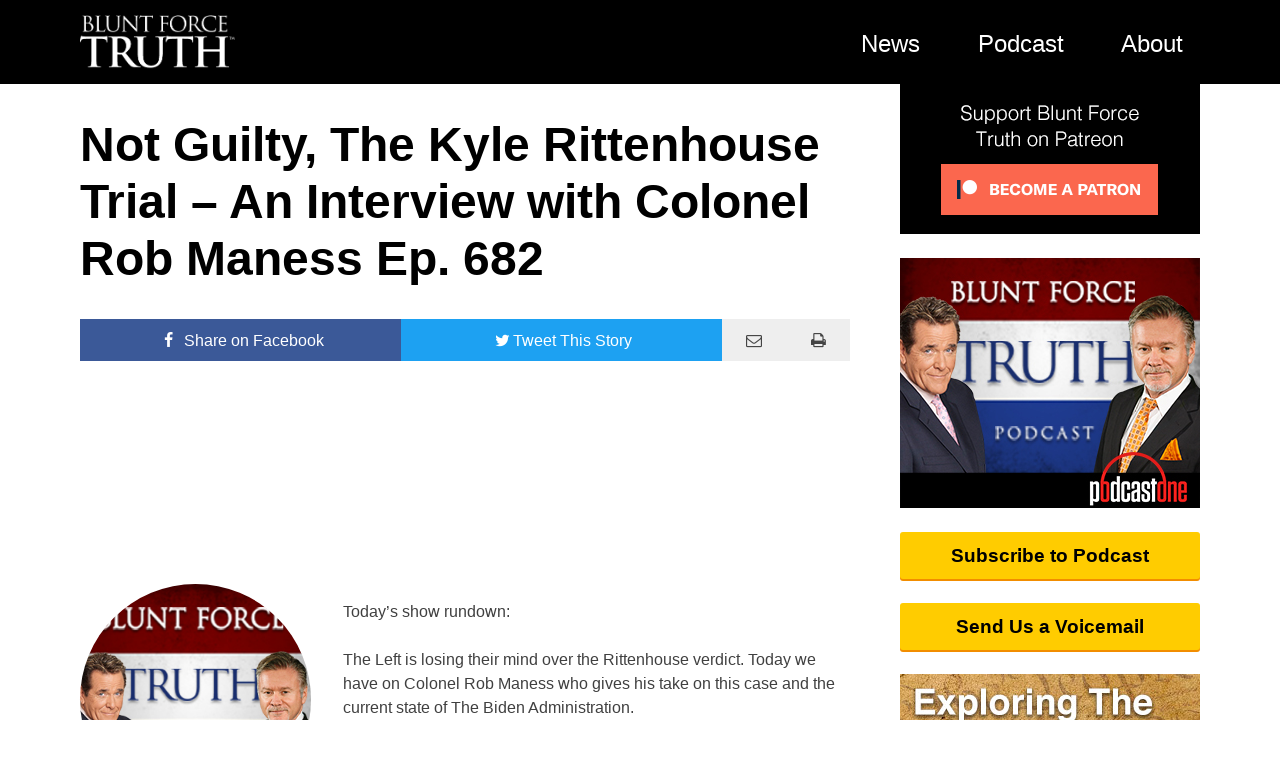

--- FILE ---
content_type: text/html; charset=UTF-8
request_url: https://bluntforcetruth.com/not-guilty-the-kyle-rittenhouse-trial-an-interview-with-colonel-rob-maness-ep-682/
body_size: 15409
content:
<!doctype html>
<html lang="en-US">
<head>
	<meta charset="UTF-8">
	<meta name="viewport" content="width=device-width, initial-scale=1">
	<link rel="profile" href="http://gmpg.org/xfn/11">
	<link href="https://web-player.art19.com/assets/current.css" media="screen" rel="stylesheet" type="text/css">

	<title>Not Guilty, The Kyle Rittenhouse Trial - An Interview with Colonel Rob Maness Ep. 682 - Blunt Force Truth</title>

<!-- This site is optimized with the Yoast SEO plugin v11.6 - https://yoast.com/wordpress/plugins/seo/ -->
<link rel="canonical" href="https://bluntforcetruth.com/not-guilty-the-kyle-rittenhouse-trial-an-interview-with-colonel-rob-maness-ep-682/" />
<meta property="og:locale" content="en_US" />
<meta property="og:type" content="article" />
<meta property="og:title" content="Not Guilty, The Kyle Rittenhouse Trial - An Interview with Colonel Rob Maness Ep. 682 - Blunt Force Truth" />
<meta property="og:description" content="Today’s show rundown: The Left is losing their mind over the Rittenhouse verdict. Today we have on Colonel Rob Maness who gives his take on this case and the current state of The Biden Administration. The Colonel and Chuck both signed up for the military before the were 18. Does everyone know that Chuck was &hellip;" />
<meta property="og:url" content="https://bluntforcetruth.com/not-guilty-the-kyle-rittenhouse-trial-an-interview-with-colonel-rob-maness-ep-682/" />
<meta property="og:site_name" content="Blunt Force Truth" />
<meta property="article:publisher" content="https://www.facebook.com/BluntForceTruthPodcast/" />
<meta property="article:section" content="Episode" />
<meta property="article:published_time" content="2021-11-29T11:00:09+00:00" />
<meta property="article:modified_time" content="2021-11-27T18:59:40+00:00" />
<meta property="og:updated_time" content="2021-11-27T18:59:40+00:00" />
<meta property="og:image" content="https://bluntforcetruth.com/wp-content/uploads/2021/03/pod_cast_one_300x300_blac-1.jpg" />
<meta property="og:image:secure_url" content="https://bluntforcetruth.com/wp-content/uploads/2021/03/pod_cast_one_300x300_blac-1.jpg" />
<meta property="og:image:width" content="300" />
<meta property="og:image:height" content="300" />
<meta name="twitter:card" content="summary_large_image" />
<meta name="twitter:description" content="Today’s show rundown: The Left is losing their mind over the Rittenhouse verdict. Today we have on Colonel Rob Maness who gives his take on this case and the current state of The Biden Administration. The Colonel and Chuck both signed up for the military before the were 18. Does everyone know that Chuck was [&hellip;]" />
<meta name="twitter:title" content="Not Guilty, The Kyle Rittenhouse Trial - An Interview with Colonel Rob Maness Ep. 682 - Blunt Force Truth" />
<meta name="twitter:site" content="@BFT_Podcast" />
<meta name="twitter:image" content="https://bluntforcetruth.com/wp-content/uploads/2021/03/pod_cast_one_300x300_blac-1.jpg" />
<meta name="twitter:creator" content="@BFT_Podcast" />
<script type='application/ld+json' class='yoast-schema-graph yoast-schema-graph--main'>{"@context":"https://schema.org","@graph":[{"@type":"WebSite","@id":"https://bluntforcetruth.com/#website","url":"https://bluntforcetruth.com/","name":"Blunt Force Truth","potentialAction":{"@type":"SearchAction","target":"https://bluntforcetruth.com/?s={search_term_string}","query-input":"required name=search_term_string"}},{"@type":"ImageObject","@id":"https://bluntforcetruth.com/not-guilty-the-kyle-rittenhouse-trial-an-interview-with-colonel-rob-maness-ep-682/#primaryimage","url":"https://bluntforcetruth.com/wp-content/uploads/2021/03/pod_cast_one_300x300_blac-1.jpg","width":300,"height":300},{"@type":"WebPage","@id":"https://bluntforcetruth.com/not-guilty-the-kyle-rittenhouse-trial-an-interview-with-colonel-rob-maness-ep-682/#webpage","url":"https://bluntforcetruth.com/not-guilty-the-kyle-rittenhouse-trial-an-interview-with-colonel-rob-maness-ep-682/","inLanguage":"en-US","name":"Not Guilty, The Kyle Rittenhouse Trial - An Interview with Colonel Rob Maness Ep. 682 - Blunt Force Truth","isPartOf":{"@id":"https://bluntforcetruth.com/#website"},"primaryImageOfPage":{"@id":"https://bluntforcetruth.com/not-guilty-the-kyle-rittenhouse-trial-an-interview-with-colonel-rob-maness-ep-682/#primaryimage"},"datePublished":"2021-11-29T11:00:09+00:00","dateModified":"2021-11-27T18:59:40+00:00","author":{"@id":"https://bluntforcetruth.com/#/schema/person/c9c3e93ca969f42b601654282dc6875e"}},{"@type":["Person"],"@id":"https://bluntforcetruth.com/#/schema/person/c9c3e93ca969f42b601654282dc6875e","name":"Matt Umbarger","image":{"@type":"ImageObject","@id":"https://bluntforcetruth.com/#authorlogo","url":"https://secure.gravatar.com/avatar/dd98b4f6033b782990d2ef7e4a8c36b1?s=96&d=identicon&r=g","caption":"Matt Umbarger"},"sameAs":[]}]}</script>
<!-- / Yoast SEO plugin. -->

<link rel='dns-prefetch' href='//s0.wp.com' />
<link rel='dns-prefetch' href='//secure.gravatar.com' />
<link rel='dns-prefetch' href='//s.w.org' />
<link rel="alternate" type="application/rss+xml" title="Blunt Force Truth &raquo; Feed" href="https://bluntforcetruth.com/feed/" />
<link rel="alternate" type="application/rss+xml" title="Blunt Force Truth &raquo; Comments Feed" href="https://bluntforcetruth.com/comments/feed/" />
<link rel="alternate" type="application/rss+xml" title="Blunt Force Truth &raquo; Not Guilty, The Kyle Rittenhouse Trial &#8211; An Interview with Colonel Rob Maness Ep. 682 Comments Feed" href="https://bluntforcetruth.com/not-guilty-the-kyle-rittenhouse-trial-an-interview-with-colonel-rob-maness-ep-682/feed/" />
<link rel='stylesheet' id='wordpress-popular-posts-css-css'  href='https://bluntforcetruth.com/wp-content/plugins/wordpress-popular-posts/public/css/wpp.css?ver=4.2.2' type='text/css' media='all' />
<link rel='stylesheet' id='wpdiscuz-font-awesome-css'  href='https://bluntforcetruth.com/wp-content/plugins/wpdiscuz/assets/third-party/font-awesome-5.0.6/css/fontawesome-all.min.css?ver=5.3.2' type='text/css' media='all' />
<link rel='stylesheet' id='wpdiscuz-frontend-css-css'  href='https://bluntforcetruth.com/wp-content/plugins/wpdiscuz/assets/css/wpdiscuz.css?ver=5.3.2' type='text/css' media='all' />
<link rel='stylesheet' id='wpdiscuz-user-content-css-css'  href='https://bluntforcetruth.com/wp-content/plugins/wpdiscuz/assets/css/wpdiscuz-user-content.css?ver=5.3.2' type='text/css' media='all' />
<link rel='stylesheet' id='bft-style-css'  href='https://bluntforcetruth.com/wp-content/themes/bft2/style.css?ver=4.9.8' type='text/css' media='all' />
<link rel='stylesheet' id='jetpack_css-css'  href='https://bluntforcetruth.com/wp-content/plugins/jetpack/css/jetpack.css?ver=6.9' type='text/css' media='all' />
<script type='text/javascript' src='https://bluntforcetruth.com/wp-includes/js/jquery/jquery.js?ver=1.12.4'></script>
<script type='text/javascript' src='https://bluntforcetruth.com/wp-includes/js/jquery/jquery-migrate.min.js?ver=1.4.1'></script>
<script type='text/javascript'>
/* <![CDATA[ */
var ai_front = {"wp_ai":"4.9.8+2.4.20","insertion_before":"BEFORE","insertion_after":"AFTER","insertion_prepend":"PREPEND CONTENT","insertion_append":"APPEND CONTENT","insertion_replace_content":"REPLACE CONTENT","insertion_replace_element":"REPLACE ELEMENT","cancel":"Cancel","use":"Use","add":"Add","parent":"Parent","cancel_element_selection":"Cancel element selection","select_parent_element":"Select parent element","css_selector":"CSS selector","use_current_selector":"Use current selector","element":"ELEMENT","path":"PATH","selector":"SELECTOR","visible":"VISIBLE","hidden":"HIDDEN"};
/* ]]> */
</script>
<script type='text/javascript' src='https://bluntforcetruth.com/wp-content/plugins/ad-inserter/includes/js/ai-jquery.js?ver=4.9.8+2.4.20'></script>
<script type='text/javascript'>
/* <![CDATA[ */
var wpp_params = {"sampling_active":"0","sampling_rate":"100","ajax_url":"https:\/\/bluntforcetruth.com\/wp-json\/wordpress-popular-posts\/v1\/popular-posts\/","ID":"50729","token":"3e335d2400","debug":""};
/* ]]> */
</script>
<script type='text/javascript' src='https://bluntforcetruth.com/wp-content/plugins/wordpress-popular-posts/public/js/wpp-4.2.0.min.js?ver=4.2.2'></script>
<script type='text/javascript' src='https://bluntforcetruth.com/wp-content/plugins/wpdiscuz/assets/third-party/wpdcookiejs/customcookie.js?ver=5.3.2'></script>
<script type='text/javascript' src='https://bluntforcetruth.com/wp-content/plugins/wpdiscuz/assets/third-party/autogrow/jquery.autogrowtextarea.min.js?ver=5.3.2'></script>
<script type='text/javascript'>
/* <![CDATA[ */
var wpdiscuzAjaxObj = {"url":"https:\/\/bluntforcetruth.com\/wp-admin\/admin-ajax.php","customAjaxUrl":"https:\/\/bluntforcetruth.com\/wp-content\/plugins\/wpdiscuz\/utils\/ajax\/wpdiscuz-ajax.php","wpdiscuz_options":{"wc_hide_replies_text":"Hide Replies","wc_show_replies_text":"View Replies","wc_msg_required_fields":"Please fill out required fields","wc_invalid_field":"Some of field value is invalid","wc_error_empty_text":"please fill out this field to comment","wc_error_url_text":"url is invalid","wc_error_email_text":"email address is invalid","wc_invalid_captcha":"Invalid Captcha Code","wc_login_to_vote":"You Must Be Logged In To Vote","wc_deny_voting_from_same_ip":"You are not allowed to vote for this comment","wc_self_vote":"You cannot vote for your comment","wc_vote_only_one_time":"You've already voted for this comment","wc_voting_error":"Voting Error","wc_held_for_moderate":"Comment awaiting moderation","wc_comment_edit_not_possible":"Sorry, this comment no longer possible to edit","wc_comment_not_updated":"Sorry, the comment was not updated","wc_comment_not_edited":"You've not made any changes","wc_new_comment_button_text":"new comment","wc_new_comments_button_text":"new comments","wc_new_reply_button_text":"new reply on your comment","wc_new_replies_button_text":"new replies on your comments","wc_msg_input_min_length":"Input is too short","wc_msg_input_max_length":"Input is too long","wc_follow_user":"Follow this user","wc_unfollow_user":"Unfollow this user","wc_follow_success":"You started following this comment author","wc_follow_canceled":"You stopped following this comment author.","wc_follow_email_confirm":"Please check your email and confirm the user following request.","wc_follow_email_confirm_fail":"Sorry, we couldn't send confirmation email.","wc_follow_login_to_follow":"Please login to follow users.","wc_follow_impossible":"We are sorry, but you can't follow this user.","wc_follow_not_added":"Following failed. Please try again later.","is_user_logged_in":false,"commentListLoadType":"0","commentListUpdateType":"0","commentListUpdateTimer":"30","liveUpdateGuests":"1","wc_comment_bg_color":"#FEFEFE","wc_reply_bg_color":"#F8F8F8","wpdiscuzCommentsOrder":"asc","wpdiscuzCommentOrderBy":"comment_date_gmt","commentsVoteOrder":false,"wordpressThreadCommentsDepth":"5","wordpressIsPaginate":"","commentTextMaxLength":null,"storeCommenterData":100000,"isCaptchaInSession":true,"isGoodbyeCaptchaActive":false,"socialLoginAgreementCheckbox":0,"enableFbLogin":0,"enableFbShare":0,"facebookAppID":"","facebookUseOAuth2":0,"enableGoogleLogin":0,"googleAppID":"","cookiehash":"ee03bda303e5f8e1e21046c9ac1dc29f","isLoadOnlyParentComments":0,"ahk":"","enableDropAnimation":0,"isNativeAjaxEnabled":1,"cookieCommentsSorting":"wpdiscuz_comments_sorting","enableLastVisitCookie":0,"version":"5.3.2","wc_post_id":50729,"loadLastCommentId":0,"lastVisitKey":"wpdiscuz_last_visit","isCookiesEnabled":true,"wc_captcha_show_for_guest":1,"wc_captcha_show_for_members":"0","is_email_field_required":1}};
/* ]]> */
</script>
<script type='text/javascript' src='https://bluntforcetruth.com/wp-content/plugins/wpdiscuz/assets/js/wpdiscuz.js?ver=5.3.2'></script>
<script type='text/javascript'>
/* <![CDATA[ */
var wpdiscuzUCObj = {"msgConfirmDeleteComment":"Are you sure you want to delete this comment?","msgConfirmCancelSubscription":"Are you sure you want to cancel this subscription?","msgConfirmCancelFollow":"Are you sure you want to cancel this follow?"};
/* ]]> */
</script>
<script type='text/javascript' src='https://bluntforcetruth.com/wp-content/plugins/wpdiscuz/assets/js/wpdiscuz-user-content.js?ver=5.3.2'></script>
<script type='text/javascript' src='https://bluntforcetruth.com/wp-content/plugins/wpdiscuz/assets/third-party/lity/lity.js?ver=5.3.2'></script>
<link rel='https://api.w.org/' href='https://bluntforcetruth.com/wp-json/' />
<link rel="EditURI" type="application/rsd+xml" title="RSD" href="https://bluntforcetruth.com/xmlrpc.php?rsd" />
<link rel="wlwmanifest" type="application/wlwmanifest+xml" href="https://bluntforcetruth.com/wp-includes/wlwmanifest.xml" /> 
<link rel='shortlink' href='https://wp.me/p7Vipi-dcd' />
<link rel="alternate" type="application/json+oembed" href="https://bluntforcetruth.com/wp-json/oembed/1.0/embed?url=https%3A%2F%2Fbluntforcetruth.com%2Fnot-guilty-the-kyle-rittenhouse-trial-an-interview-with-colonel-rob-maness-ep-682%2F" />
<link rel="alternate" type="text/xml+oembed" href="https://bluntforcetruth.com/wp-json/oembed/1.0/embed?url=https%3A%2F%2Fbluntforcetruth.com%2Fnot-guilty-the-kyle-rittenhouse-trial-an-interview-with-colonel-rob-maness-ep-682%2F&#038;format=xml" />

<!-- This site is using AdRotate v5.2 to display their advertisements - https://ajdg.solutions/products/adrotate-for-wordpress/ -->
<!-- AdRotate CSS -->
<style type="text/css" media="screen">
	.g { margin:0px; padding:0px; overflow:hidden; line-height:1; zoom:1; }
	.g img { height:auto; }
	.g-col { position:relative; float:left; }
	.g-col:first-child { margin-left: 0; }
	.g-col:last-child { margin-right: 0; }
	.g-1 { min-width:0px; max-width:600px; }
	.b-1 { margin:0px 0px 0px 0px; }
	@media only screen and (max-width: 480px) {
		.g-col, .g-dyn, .g-single { width:100%; margin-left:0; margin-right:0; }
	}
</style>
<!-- /AdRotate CSS -->

            <style>
                #wpcomm .wc_new_comment{background:#333333;}
                #wpcomm .wc_new_reply{background:#333333;}
                #wpcomm .wc-form-wrapper{ background:none; } /* ->formBGColor */
                #wpcomm .wpdiscuz-front-actions{background:#F9F9F9;}
                #wpcomm .wpdiscuz-subscribe-bar{background:#F9F9F9;}
                #wpcomm select,
                #wpcomm input[type="text"],
                #wpcomm input[type="email"],
                #wpcomm input[type="url"],
                #wpcomm input[type="date"],
                #wpcomm input[type="color"]{border:#D9D9D9 1px solid;}
                #wpcomm .wc-comment .wc-comment-right{background:#FEFEFE;}
                #wpcomm .wc-reply .wc-comment-right{background:#F8F8F8;}
                #wpcomm .wc-comment-right .wc-comment-text, 
                #wpcomm .wc-comment-right .wc-comment-text *{
                    font-size:14px;
                }
                #wpcomm .wc-blog-administrator > .wc-comment-right .wc-comment-author, #wpcomm .wc-blog-administrator > .wc-comment-right .wc-comment-author a{color:#CC0000;}#wpcomm .wc-blog-administrator > .wc-comment-left .wc-comment-label{color:#CC0000; border:none; border-bottom: 1px solid #dddddd; }#wpcomm .wc-blog-editor > .wc-comment-right .wc-comment-author, #wpcomm .wc-blog-editor > .wc-comment-right .wc-comment-author a{color:#CC0000;}#wpcomm .wc-blog-editor > .wc-comment-left .wc-comment-label{color:#CC0000; border:none; border-bottom: 1px solid #dddddd; }#wpcomm .wc-blog-author > .wc-comment-right .wc-comment-author, #wpcomm .wc-blog-author > .wc-comment-right .wc-comment-author a{color:#FFD700;}#wpcomm .wc-blog-author > .wc-comment-left .wc-comment-label{color:#FFD700; border:none; border-bottom: 1px solid #dddddd; }#wpcomm .wc-blog-contributor > .wc-comment-right .wc-comment-author, #wpcomm .wc-blog-contributor > .wc-comment-right .wc-comment-author a{color:#FFD700;}#wpcomm .wc-blog-contributor > .wc-comment-left .wc-comment-label{color:#FFD700; border:none; border-bottom: 1px solid #dddddd; }#wpcomm .wc-blog-subscriber > .wc-comment-right .wc-comment-author, #wpcomm .wc-blog-subscriber > .wc-comment-right .wc-comment-author a{color:#333333;}#wpcomm .wc-blog-subscriber > .wc-comment-left .wc-comment-label{color:#333333; border:none; border-bottom: 1px solid #dddddd; }#wpcomm .wc-blog-wpseo_manager > .wc-comment-right .wc-comment-author, #wpcomm .wc-blog-wpseo_manager > .wc-comment-right .wc-comment-author a{color:#FFD700;}#wpcomm .wc-blog-wpseo_manager > .wc-comment-left .wc-comment-label{color:#FFD700; border:none; border-bottom: 1px solid #dddddd; }#wpcomm .wc-blog-wpseo_editor > .wc-comment-right .wc-comment-author, #wpcomm .wc-blog-wpseo_editor > .wc-comment-right .wc-comment-author a{color:#FFD700;}#wpcomm .wc-blog-wpseo_editor > .wc-comment-left .wc-comment-label{color:#FFD700; border:none; border-bottom: 1px solid #dddddd; }#wpcomm .wc-blog-post_author > .wc-comment-right .wc-comment-author, #wpcomm .wc-blog-post_author > .wc-comment-right .wc-comment-author a{color:#FFD700;}#wpcomm .wc-blog-post_author > .wc-comment-left .wc-comment-label{color:#FFD700; border:none; border-bottom: 1px solid #dddddd; }#wpcomm .wc-blog-guest > .wc-comment-right .wc-comment-author, #wpcomm .wc-blog-guest > .wc-comment-right .wc-comment-author a{color:#666666;}#wpcomm .wc-blog-guest > .wc-comment-left .wc-comment-label{color:#666666; border:none; border-bottom: 1px solid #dddddd; }#wpcomm .wc-blog-um_member > .wc-comment-right .wc-comment-author, #wpcomm .wc-blog-um_member > .wc-comment-right .wc-comment-author a{color:#00B38F;}#wpcomm .wc-blog-um_member > .wc-comment-left .wc-comment-label{color:#00B38F; border:none; border-bottom: 1px solid #dddddd; }#wpcomm .wc-blog-um_admin > .wc-comment-right .wc-comment-author, #wpcomm .wc-blog-um_admin > .wc-comment-right .wc-comment-author a{color:#00B38F;}#wpcomm .wc-blog-um_admin > .wc-comment-left .wc-comment-label{color:#00B38F; border:none; border-bottom: 1px solid #dddddd; }                #wpcomm .wc-comment .wc-comment-left .wc-comment-label{ background: #ffffff;}
                #wpcomm .wc-comment-left .wc-follow-user{color:#333333;}
                #wpcomm .wc-load-more-submit{border:1px solid #D9D9D9;}
                #wpcomm .wc-new-loaded-comment > .wc-comment-right{background:#FFFAD6;}
                #wpcomm .wpdiscuz-subscribe-bar{color:#777;}
                #wpcomm .wpdiscuz-front-actions .wpdiscuz-sbs-wrap span{color: #777;}
                #wpcomm .page-numbers{color:#555;border:#555 1px solid;}
                #wpcomm span.current{background:#555;}
                #wpcomm .wpdiscuz-readmore{cursor:pointer;color:#333333;}
                #wpcomm .wpdiscuz-textarea-wrap{border:#D9D9D9 1px solid;} .wpd-custom-field .wcf-pasiv-star, #wpcomm .wpdiscuz-item .wpdiscuz-rating > label {color: #DDDDDD;}
                #wpcomm .wpdiscuz-item .wpdiscuz-rating:not(:checked) > label:hover,.wpdiscuz-rating:not(:checked) > label:hover ~ label {   }#wpcomm .wpdiscuz-item .wpdiscuz-rating > input ~ label:hover, #wpcomm .wpdiscuz-item .wpdiscuz-rating > input:not(:checked) ~ label:hover ~ label, #wpcomm .wpdiscuz-item .wpdiscuz-rating > input:not(:checked) ~ label:hover ~ label{color: #FFED85;} 
                #wpcomm .wpdiscuz-item .wpdiscuz-rating > input:checked ~ label:hover, #wpcomm .wpdiscuz-item .wpdiscuz-rating > input:checked ~ label:hover, #wpcomm .wpdiscuz-item .wpdiscuz-rating > label:hover ~ input:checked ~ label, #wpcomm .wpdiscuz-item .wpdiscuz-rating > input:checked + label:hover ~ label, #wpcomm .wpdiscuz-item .wpdiscuz-rating > input:checked ~ label:hover ~ label, .wpd-custom-field .wcf-active-star, #wpcomm .wpdiscuz-item .wpdiscuz-rating > input:checked ~ label{ color:#FFD700;}
                #wpcomm .wc-comment-header{border-top: 1px solid #dedede;}
                #wpcomm .wc-reply .wc-comment-header{border-top: 1px solid #dedede;}
                /* Buttons */
                #wpcomm button, 
                #wpcomm input[type="button"], 
                #wpcomm input[type="reset"], 
                #wpcomm input[type="submit"]{ border: 1px solid #555555; color: #FFFFFF; background-color: #555555; }
                #wpcomm button:hover, 
                #wpcomm button:focus,
                #wpcomm input[type="button"]:hover, 
                #wpcomm input[type="button"]:focus, 
                #wpcomm input[type="reset"]:hover, 
                #wpcomm input[type="reset"]:focus, 
                #wpcomm input[type="submit"]:hover, 
                #wpcomm input[type="submit"]:focus{ border: 1px solid #333333; background-color: #333333;  }
                #wpcomm .wpdiscuz-sort-buttons{color:#777777;}
                #wpcomm .wpdiscuz-sort-button{color:#777777; cursor:pointer;}
                #wpcomm .wpdiscuz-sort-button:hover{color:#333333!important;cursor:pointer;}
                #wpcomm .wpdiscuz-sort-button-active{color:#333333!important;cursor:default!important;}
                #wpcomm .wc-cta-button, 
                #wpcomm .wc-cta-button-x{color:#777777; }
                #wpcomm .wc-vote-link.wc-up{color:#999999;}
                #wpcomm .wc-vote-link.wc-down{color:#999999;}
                #wpcomm .wc-vote-result{color:#999999;}
                #wpcomm .wpf-cta{color:#999999; }
                #wpcomm .wc-comment-link .wc-share-link .wpf-cta{color:#eeeeee;}
                #wpcomm .wc-footer-left .wc-reply-button{border:1px solid #333333!important; color: #333333;}
                #wpcomm .wpf-cta:hover{background:#333333!important; color:#FFFFFF;}
                #wpcomm .wc-footer-left .wc-reply-button.wc-cta-active, #wpcomm .wc-cta-active{background:#333333!important; color:#FFFFFF;}
                #wpcomm .wc-cta-button:hover{background:#333333!important; color:#FFFFFF;}
                #wpcomm .wc-footer-right .wc-toggle,
                #wpcomm .wc-footer-right .wc-toggle a,
                #wpcomm .wc-footer-right .wc-toggle i{color:#333333;}
                /* STICKY COMMENT HEADER */
                #wpcomm .wc-sticky-comment.wc-comment .wc-comment-header .wpd-sticky{background: #1ecea8; color: #ffffff; }
                #wpcomm .wc-closed-comment.wc-comment .wc-comment-header .wpd-closed{background: #aaaaaa; color: #ffffff;}
                /* PRIVATE COMMENT HEADER */
                #wpcomm .wc-private-comment.wc-comment .wc-comment-header .wpd-private{background: #999999; color: #ffffff;}
                /* FOLLOW LINK */

                #wpcomm .wc-follow{color:#777777;}
                #wpcomm .wc-follow-active{color:#ff7a00;}
                #wpcomm .wc-follow:hover i,
                #wpcomm .wc-unfollow:hover i,
                #wpcomm .wc-follow-active:hover i{color:#333333;}
                                .wpd-wrapper .wpd-list-item.wpd-active{border-top: 3px solid #333333;}
                                .comments-area{width:auto;}
            </style>
            
<link rel='dns-prefetch' href='//v0.wordpress.com'/>
<style type='text/css'>img#wpstats{display:none}</style><script type="text/javascript">window._taboola = window._taboola || [];
	  _taboola.push({article:'auto'});
	  !function (e, f, u, i) {
	    if (!document.getElementById(i)){
	      e.async = 1;
	      e.src = u;
	      e.id = i;
	      f.parentNode.insertBefore(e, f);
	    }
	  }(document.createElement('script'),
	  document.getElementsByTagName('script')[0],
	  '//cdn.taboola.com/libtrc/bluntforcetruth-bluntforcetruth/loader.js',
	  'tb_loader_script');
	  if(window.performance && typeof window.performance.mark == 'function')
	    {window.performance.mark('tbl_ic');}</script>
			<style type="text/css" id="wp-custom-css">
				a.sidebar-btn {
	color:#000;
	text-shadow:none;
}			</style>
		<style type='text/css'>
.ai-rotate {position: relative;}
.ai-rotate-hidden {visibility: hidden;}
.ai-rotate-hidden-2 {position: absolute; top: 0; left: 0; width: 100%; height: 100%;}
.ai-list-data, .ai-ip-data, .ai-list-block {visibility: hidden; position: absolute; width: 100%; height: 100%; z-index: -9999;}
</style>
	<script>(function(w,d,s,l,i){w[l]=w[l]||[];w[l].push({'gtm.start':
			new Date().getTime(),event:'gtm.js'});var f=d.getElementsByTagName(s)[0],
			j=d.createElement(s),dl=l!='dataLayer'?'&l='+l:'';j.async=true;j.src=
			'https://www.googletagmanager.com/gtm.js?id='+i+dl;f.parentNode.insertBefore(j,f);
			})(window,document,'script','dataLayer','GTM-PLGNRWP');</script>
</head>

<body class="post-template-default single single-post postid-50729 single-format-standard">
<noscript><iframe src="https://www.googletagmanager.com/ns.html?id=GTM-PLGNRWP" height="0" width="0" style="display:none;visibility:hidden"></iframe></noscript>
<div id="page" class="site">
	<header id="masthead" class="site-header">
		<div class="container">
			<!--<a href="/" id="site-logo"><img src="https://bluntforcetruth.com/wp-content/themes/bft2/assets/Blunt-Force-Truth.png" alt="Blunt Force Truth"></a>-->
			<nav id="site-navigation" class="main-navigation">
								<ul id="primary-menu" class="menu">
					<li id="bft"><a href="/"><img src="https://bluntforcetruth.com/wp-content/themes/bft2/assets/Blunt-Force-Truth-Logo.png" alt="Blunt Force Truth"></a></li>
					<li class="nav-link"><a href="/news/">News</a></li>
					<li class="nav-link"><a href="/episodes/">Podcast</a></li>
					<li class="nav-link"><a href="/about/">About</a></li>
					<!--<li class="nav-link"><a href="https://store.bluntforcetruth.com/" target="_blank">Store</a></li>-->
					<!--<li class="nav-link"><a href="#search"><i class="icon-search"></i></a></li>-->
					<!--<li class="nav-link"><a href="/account/"><i class="um-faicon-user"></i></a></li>-->
				</ul>
				<div id="menu-open">
					<span class="label">MENU</span>
					<span class="ico i1"></span>
					<span class="ico i2"></span>
					<span class="ico i3"></span>
				</div>
			</nav>
		</div>
	</header>
	<a href="/subscribe-to-podcast/" id="podcast-callout">
		<img src="https://bluntforcetruth.com/wp-content/themes/bft2/assets/BFT-podcast-art.gif" alt="">
		<span>Subscribe to the <strong>Blunt Force Truth</strong> podcast</span>
	</a>
	<div id="content" class="site-content">
	<div class="container">
	<div id="primary" class="content-area">
		<main id="main" class="site-main">

		
<article id="post-50729" class="post-50729 post type-post status-publish format-standard has-post-thumbnail hentry category-episode">
	<header class="entry-header">
		<h1 class="entry-title">Not Guilty, The Kyle Rittenhouse Trial &#8211; An Interview with Colonel Rob Maness Ep. 682</h1><!--
<ul class="share-buttons">
  <li><a href="https://www.facebook.com/sharer/sharer.php?u=http%3A%2F%2Fbft.dev&quote=" target="_blank" title="Share on Facebook" onclick="window.open('https://www.facebook.com/sharer/sharer.php?u=' + encodeURIComponent(document.URL) + '&quote=' + encodeURIComponent(document.URL)); return false;">Facebook</a></li>
  <li><a href="https://twitter.com/intent/tweet?source=http%3A%2F%2Fbft.dev&text=:%20http%3A%2F%2Fbft.dev" target="_blank" title="Tweet" onclick="window.open('https://twitter.com/intent/tweet?text=' + encodeURIComponent(document.title) + ':%20'  + encodeURIComponent(document.URL)); return false;">Twitter</a></li>
</ul>
-->
		<div class="entry-share">
			<a class="share-facebook" href="https://www.facebook.com/sharer/sharer.php?u=https%3A%2F%2Fbluntforcetruth.com%2Fnot-guilty-the-kyle-rittenhouse-trial-an-interview-with-colonel-rob-maness-ep-682%2F&quote=" target="_blank"><i class="icon-facebook"></i> Share<span class="optional"> on Facebook</span></a>
			<!--
			<a class="share-facebook" href="https://www.facebook.com/sharer/sharer.php?u=http%3A%2F%2Fbft.dev&quote=" target="_blank" title="Share on Facebook" onclick="window.open('https://www.facebook.com/sharer/sharer.php?u=' + encodeURIComponent(document.URL) + '&quote=' + encodeURIComponent(document.URL)); return false;"><i class="icon-facebook"></i> Share<span class="optional"> on Facebook</span></a>
			-->
			<a class="share-twitter" href="https://twitter.com/intent/tweet?text=Not+Guilty%2C+The+Kyle+Rittenhouse+Trial+%26%238211%3B+An+Interview+with+Colonel+Rob+Maness+Ep.+682%3A+https%3A%2F%2Fbluntforcetruth.com%2Fnot-guilty-the-kyle-rittenhouse-trial-an-interview-with-colonel-rob-maness-ep-682%2F" target="_blank"><i class="icon-twitter"></i>Tweet<span class="optional"> This Story</span></a>
			<a class="share-email" href="mailto:?subject=Not%20Guilty%2C%20The%20Kyle%20Rittenhouse%20Trial%20%26%238211%3B%20An%20Interview%20with%20Colonel%20Rob%20Maness%20Ep.%20682%20-%20Blunt%20Force%20Truth&body=Not%20Guilty%2C%20The%20Kyle%20Rittenhouse%20Trial%20%26%238211%3B%20An%20Interview%20with%20Colonel%20Rob%20Maness%20Ep.%20682%3A%20https%3A%2F%2Fbluntforcetruth.com%2Fnot-guilty-the-kyle-rittenhouse-trial-an-interview-with-colonel-rob-maness-ep-682%2F"><i class="icon-mail"></i></a>
			<a class="share-print"  href="javascript:window.print()"><i class="icon-print"></i></a>
		</div>
	</header>

	
	<!--
	Want more BFT? Leave us a voicemail on our page or follow us on Twitter @BFT_Podcast and Facebook @BluntForceTruthPodcast. We want to hear from you! There’s no better place to get the #BluntForceTruth.
	-->

	<div class="entry-content">
    <!--<iframe src="https://www.podcastone.com/episodewidget?episodeID=0dd42d2d-2bee-4504-987f-87e6e1bd69fd&logo=true" width="100%" height="70" frameborder="0" scrolling="no"></iframe> -->
	<iframe src="https://art19.com/shows/61194227-3719-4033-a5c3-80115f85de21/episodes/0dd42d2d-2bee-4504-987f-87e6e1bd69fd/embed" style="width: 100%; height: 200px; border: 0 none;" scrolling="no" sandbox="allow-scripts allow-popups allow-popups-to-escape-sandbox"></iframe>

		<div class="episode-guest" style="background-image:url(https://bluntforcetruth.com/wp-content/uploads/2021/03/pod_cast_one_300x300_blac-1.jpg)"></div>
<p>Today’s show rundown:</p>
<p>The Left is losing their mind over the Rittenhouse verdict. Today we have on Colonel Rob Maness who gives his take on this case and the current state of The Biden Administration.</p>
<p>The Colonel and Chuck both signed up for the military before the were 18. Does everyone know that Chuck was a Plank-owner of the USS Enterprise CVN-65? Colonel Maness says that the people who bled and gave their all for this country are not going to let these crazy communists tear this country apart.</p>
<p>They are welcome to leave at any time they want to, but they are not taking this Country with them. Trump did do this, he may have been a &#8220;mean Tweeter&#8221; but all he did was expose things they never want to be in the light. Why does the Left treat the Military like a social experiment. Is the vaccine going to cut into our military membership? Does the Left want to purge our current military of conservatives?</p><div class='code-block code-block-7' style='margin: 8px 0; clear: both;'>
<!--<ins class='adsbygoogle'style='display:block; text-align:center;'data-ad-format='fluid'data-ad-layout='in-article'data-ad-client='ca-pub-4025776237038298'data-ad-slot='7697450217'></ins>-->
<div id="ld-9569-3817"></div><script>(function(w,d,s,i){w.ldAdInit=w.ldAdInit||[];w.ldAdInit.push({slot:11282320170927974,size:[0, 0],id:"ld-9569-3817"});if(!d.getElementById(i)){var j=d.createElement(s),p=d.getElementsByTagName(s)[0];j.async=true;j.src="//cdn2.lockerdomecdn.com/_js/ajs.js";j.id=i;p.parentNode.insertBefore(j,p);}})(window,document,"script","ld-ajs");</script></div>

<p>We now have a government that is leading us on feelings, not based on data. Government is not reason. Special Ops in the Navy is picking up 6 new operators per year, and we are losing 225 per year. What does this do to our national security and our capabilities. How combat ready are we right now if we needed to go to war with China right now.</p>
<p>&nbsp;</p>
<p>Bio</p>
<p>RETIRED COLONEL ROB MANESS HAS A LIFE LONG RECORD OF PROVIDING DEDICATED SERVICE TO THE NATION. HE MADE THE DECISION AS A 17-YEAR-OLD HIGH SCHOOL SENIOR TO ENLIST IN THE UNITED STATES AIR FORCE AND SERVE IN UNIFORM AS THE COUNTRY FACED MULTIPLE CRISES AROUND THE WORLD.</p>
<p>Having worked his way up from the enlisted ranks to full colonel, he retired from active duty in 2011, ending his military service of more than 32 years. Following military retirement Rob returned to Louisiana to work as an executive in a Fortune 500 energy CORPORATION. He is currently founder and the owner of Iron Liberty Group and resides in Madisonville, Louisiana.</p>
<p>https://www.robmaness.com/</p>
		<hr>

		<p class="want_more">Want more BFT? Leave us a voicemail on our page or follow us on Twitter <a href="https://twitter.com/BFT_Podcast">@BFT_Podcast</a> and Facebook <a href="https://www.facebook.com/BluntForceTruthPodcast/">@BluntForceTruthPodcast</a>. We want to hear from you! There’s no better place to get the <a href="https://twitter.com/search?q=%23BluntForceTruth&amp;src=tyah">#BluntForceTruth</a>.</p>

	</div><!-- .entry-content -->
	<footer class="entry-footer">
			</footer><!-- .entry-footer -->
</article><!-- #post-50729 -->
				<div class="comments">
				<button id="load-comments">See All Comments</button>
				<div id="comments-container"></div>
				<script type="text/javascript">
				jQuery('#load-comments').on('click', function(){
					jQuery(this).prop("disabled", true).text('loading...');
					jQuery( "#comments-container" ).load( "/wp-content/themes/bft2/inc/comments-handler.php?pid=50729", function() {
						$('#load-comments').hide();
					});
				});
				</script>
				</div>
				<div id="crp_related"> </div>			<div id="taboola-below-article-thumbnails"></div>
			<script type="text/javascript">
			window._taboola = window._taboola || [];
			_taboola.push({
				mode: 'thumbnails-a',
				container: 'taboola-below-article-thumbnails',
				placement: 'Below Article Thumbnails',
				target_type: 'mix'
			});
			</script>
		
		</main><!-- #main -->
	</div><!-- #primary -->



<aside id="secondary" class="widget-area">
<section id="custom_html-2" class="widget_text widget widget_custom_html"><div class="textwidget custom-html-widget"><a href="https://www.patreon.com/bftpodcast"><img src="https://bluntforcetruth.com/wp-content/uploads/2019/11/patreon.png" alt="Support Blunt Force Truth on Patreon"></a></div></section><section id="custom_html-3" class="widget_text widget widget_custom_html"><div class="textwidget custom-html-widget"><a href="/subscribe-to-podcast/"><img src="https://bluntforcetruth.com/wp-content/uploads/2019/03/pod_cast_one_300x250_blac.jpg" alt="Subscribe to Blunt Force Truth to automatically get the latest episodes."></a></div></section><section id="custom_html-7" class="widget_text widget widget_custom_html"><div class="textwidget custom-html-widget"><a href="/subscribe-to-podcast/" class="sidebar-btn">Subscribe to Podcast</a>

</div></section><section id="custom_html-4" class="widget_text widget widget_custom_html"><div class="textwidget custom-html-widget"><a href="/voicemail/" class="sidebar-btn">Send Us a Voicemail</a>































<script type="text/javascript">
var sc_project=11754574; 
var sc_invisible=1; 
var sc_security="9ca3147b"; 
</script>
<script type="text/javascript"
src="https://www.statcounter.com/counter/counter.js" async></script>
<noscript><div class="statcounter"><a title="Web Analytics"
href="http://statcounter.com/" target="_blank"><img class="statcounter"
src="//c.statcounter.com/11754574/0/9ca3147b/1/" alt="Web
Analytics"></a></div></noscript></div></section><section id="ai_widget-17" class="widget ai_widget"><div class='code-block code-block-9' style='margin: 8px 0; clear: both;'>
<div id="ld-1919-9378"></div><script>(function(w,d,s,i){w.ldAdInit=w.ldAdInit||[];w.ldAdInit.push({slot:11765349339327846,size:[0, 0],id:"ld-1919-9378"});if(!d.getElementById(i)){var j=d.createElement(s),p=d.getElementsByTagName(s)[0];j.async=true;j.src="//cdn2.lockerdomecdn.com/_js/ajs.js";j.id=i;p.parentNode.insertBefore(j,p);}})(window,document,"script","ld-ajs");</script></div>
</section><section id="custom_html-10" class="widget_text widget widget_custom_html"><div class="textwidget custom-html-widget"><a href="/category/constitution/"><img src="/wp-content/uploads/2019/09/exploring-the-constitution.jpg" alt="Exploring the Constitution: A Blunt Force Truth series with guest Professor Adam Winkler"></a></div></section>
<section id="wpp-2" class="widget popular-posts">
<h2 class="widget-title">Today&#039;s Popular Stories</h2>            <script type="text/javascript">
                document.addEventListener('DOMContentLoaded', function() {
                    var wpp_widget_container = document.getElementById('wpp-2');

                    if ( 'undefined' != typeof WordPressPopularPosts ) {
                        WordPressPopularPosts.get(
                            wpp_params.ajax_url + 'widget',
                            'id=2',
                            function( response ){
                                wpp_widget_container.innerHTML += JSON.parse( response ).widget;

                                var event = null;

                                if ( 'function' === typeof(Event) ) {
                                    event = new Event( "wpp-onload", {"bubbles": true, "cancelable": false} );
                                } /* Fallback for older browsers */
                                else {
                                    if ( document.createEvent ) {
                                        event = document.createEvent('Event');
                                        event.initEvent( "wpp-onload", true, false );
                                    }
                                }

                                if ( event ) {
                                    wpp_widget_container.dispatchEvent( event );
                                }
                            }
                        );
                    }
                });
            </script>
            
</section>
<section id="ai_widget-18" class="widget ai_widget"><div class='code-block code-block-10' style='margin: 8px 0; clear: both;'>
<!-- Either there are no banners, they are disabled or none qualified for this location! --></div>
</section><section id="custom_html-9" class="widget_text widget widget_custom_html"><div class="textwidget custom-html-widget"><script src='https://trendingpolitics.com/templates/trendingpolitics/js/tWidget.js'></script>
<div id='tWidget_211894160810' data-action='widget'></div><script type='application/javascript'>var tWidgetConf_211894160810 = {rows: 2,cols: 1,backgroundColor: '',textColor: '',displayContent: '0',contentSort: '0',contentType: '0',showTitle: '1',showThumb: '1',utmCode: '',widgetID: 'tWidget_211894160810',channels: '0'};</script></div></section><section id="ai_widget-16" class="widget ai_widget ai-sticky-widget"><div class='code-block code-block-5' style='margin: 8px 0; clear: both;'>
<!-- Either there are no banners, they are disabled or none qualified for this location! --></div>
</section>
</aside><!-- #secondary -->

	</div>
	</div>

	<footer id="colophon" class="site-footer">
		<div class="container">
			<section class="footer-menu">
				<p><img src="https://bluntforcetruth.com/wp-content/themes/bft2/assets/Blunt-Force-Truth-Logo.png" alt="Blunt Force Truth"></p>
				<ul>
					<li><a href="/news/">News Archives</a></li>
					<li><a href="/episodes/">Podcast Archives</a></li>
					<li><a href="/about/">About Blunt Force Truth</a></li>
					<li><a href="/radio-stations/">On The Radio</a></li>
					<li><a href="/contact/">Contact Us</a></li>
					<li><a href="https://store.bluntforcetruth.com/" target="_blank">BFT Store</a></li>
					<!--<li><a href="#">Advertisers</a></li>-->
				</ul>
			</section>
			<section class="footer-social">
				<a href="https://facebook.com/BluntForceTruthPodcast" class="social social-facebook"><i class="icon-facebook"></i> Follow BFT on Facebook</a>
				<a href="https://twitter.com/BFT_Podcast" class="social social-twitter"><i class="icon-twitter"></i> @BFT_Podcast on Twitter</a>
			</section>
		</div>
		<p class="footer-text">Copyright &copy; 2018 <a href="https://2and2broadcasting.com/">Two and Two Broadcasting</a>. By using this site you are accepting our <!--<a href="#">Terms of Use</a> and --><a href="#">Privacy Policy</a></p>
	</footer><!-- #colophon -->
</div><!-- #page -->

<script>
jQuery(function($){function b64e(str){return btoa(encodeURIComponent(str).replace(/%([0-9A-F]{2})/g,function toSolidBytes(match,p1){return String.fromCharCode("0x"+p1)}))}function b64d(str){return decodeURIComponent(atob(str).split("").map(function(c){return"%"+("00"+c.charCodeAt(0).toString(16)).slice(-2)}).join(""))}ai_process_rotation=function(rotation_block){var ai_debug=typeof ai_debugging!=="undefined";if(ai_debug)console.log("");if(typeof rotation_block.length=="number"){if(ai_debug)console.log("AI ROTATE process rotation:",
rotation_block.length,"rotation blocks");for(var index=0;index<rotation_block.length;index++){if(ai_debug)console.log("AI ROTATE process rotation block index:",index);if(index==0)ai_process_single_rotation(rotation_block[index],true);else ai_process_single_rotation(rotation_block[index],false)}}else{if(ai_debug)console.log("AI ROTATE process rotation: 1 rotation block");ai_process_single_rotation(rotation_block,true)}};ai_process_single_rotation=function(rotation_block,trigger_rotation){var ai_debug=
typeof ai_debugging!=="undefined";var rotate_options=$(".ai-rotate-option",rotation_block);if(rotate_options.length==0)return;if(ai_debug){console.log("AI ROTATE process single rotation");console.log("AI ROTATE","block",$(rotation_block).attr("class")+",",rotate_options.length,"options")}rotate_options.hide();if(typeof $(rotation_block).data("next")=="undefined")if(typeof $(rotate_options[0]).data("group")!="undefined"){var random_index=-1;var all_ai_groups=$("span[data-ai-groups]");var ai_groups=
[];all_ai_groups.each(function(index){var visible=!!($(this)[0].offsetWidth||$(this)[0].offsetHeight||$(this)[0].getClientRects().length);if(visible)ai_groups.push(this)});if(ai_debug)console.log("AI ROTATE GROUPS:",ai_groups.length,"group markers found");if(ai_groups.length>=1){var groups=JSON.parse(b64d($(ai_groups).first().data("ai-groups")));if(ai_debug)console.log("AI ROTATE GROUPS:",groups);groups.forEach(function(group,index){if(random_index==-1)rotate_options.each(function(index){var option_group=
b64d($(this).data("group"));if(option_group==group){random_index=index;return false}})})}}else{var thresholds_data=$(rotation_block).data("shares");if(typeof thresholds_data==="string"){var thresholds=JSON.parse(atob(thresholds_data));var random_threshold=Math.round(Math.random()*100);for(var index=0;index<thresholds.length;index++){var random_index=index;if(thresholds[index]<0)continue;if(random_threshold<=thresholds[index])break}}else{var random_index=Math.floor(Math.random()*rotate_options.length);
var d=new Date;var n=d.getMilliseconds();if(n%2)random_index=rotate_options.length-random_index-1}}else{var random_index=parseInt($(rotation_block).attr("data-next"));if(ai_debug)console.log("AI TIMED ROTATE next index:",random_index);var option=$(rotate_options[random_index]);if(typeof option.data("code")!="undefined")option=$(b64d(option.data("code")));var group_markers=option.find("span[data-ai-groups]").addBack("span[data-ai-groups]");if(group_markers.length!=0){if(ai_debug){var next_groups=JSON.parse(b64d(group_markers.first().data("ai-groups")));
console.log("AI TIMED ROTATE next option sets groups",next_groups)}var group_rotations=$(".ai-rotation-groups");if(group_rotations.length!=0)setTimeout(function(){ai_process_group_rotations()},5)}}if(random_index<0||random_index>=rotate_options.length){if(ai_debug)console.log("AI ROTATE no option selected");return}var option=$(rotate_options[random_index]);var option_time_text="";if(typeof option.data("time")!="undefined"){var rotation_time=atob(option.data("time"));if(ai_debug){var option_name=b64d(option.data("name"));
console.log("AI TIMED ROTATE index:",random_index+",","name:",'"'+option_name+'",',"time:",rotation_time)}if(rotation_time==0&&rotate_options.length>1){var next_random_index=random_index;do{next_random_index++;if(next_random_index>=rotate_options.length)next_random_index=0;var next_option=$(rotate_options[next_random_index]);if(typeof next_option.data("time")=="undefined"){random_index=next_random_index;option=$(rotate_options[random_index]);rotation_time=0;if(ai_debug)console.log("AI TIMED ROTATE next option has no time: ",
next_random_index);break}var next_rotation_time=atob(next_option.data("time"));if(ai_debug)console.log("AI TIMED ROTATE check:",next_random_index,"time:",next_rotation_time)}while(next_rotation_time==0&&next_random_index!=random_index);if(rotation_time!=0){random_index=next_random_index;option=$(rotate_options[random_index]);rotation_time=atob(option.data("time"))}if(ai_debug)console.log("AI TIMED ROTATE index:",random_index,"time:",rotation_time)}if(rotation_time>0){var next_random_index=random_index+
1;if(next_random_index>=rotate_options.length)next_random_index=0;if(typeof $(rotation_block).data("info")!="undefined"){var block_info=JSON.parse(atob($(rotation_block).data("info")));var rotation_id=block_info[0];$(rotation_block).attr("data-next",next_random_index);if(trigger_rotation)setTimeout(function(){ai_process_rotation($("div.ai-rotate.ai-"+rotation_id))},rotation_time*1E3);option_time_text=" ("+rotation_time+" s)"}}}else if(typeof option.data("group")!="undefined"){if(ai_debug){var option_name=
b64d(option.data("name"));console.log("AI ROTATE GROUP",'"'+option_name+'",',"index:",random_index)}}else{if(!ai_debug)rotate_options.each(function(index){if(index!=random_index)$(this).remove()});if(ai_debug)console.log("AI ROTATE no time");if(ai_debug)console.log("AI ROTATE index:",random_index)}option.css({"display":"","visibility":"","position":"","width":"","height":"","top":"","left":""}).removeClass("ai-rotate-hidden").removeClass("ai-rotate-hidden-2");$(rotation_block).css({"position":""});
if(typeof option.data("code")!="undefined"){rotate_options.empty();var option_code=b64d(option.data("code"));option.append(option_code)}var option_name="";var debug_block_frame=$(rotation_block).closest(".ai-debug-block");if(debug_block_frame.length!=0){var option_name=b64d(option.data("name"));var name_tag=debug_block_frame.find("kbd.ai-option-name");var nested_debug_block=debug_block_frame.find(".ai-debug-block");if(typeof nested_debug_block!="undefined"){var name_tag2=nested_debug_block.find("kbd.ai-option-name");
name_tag=name_tag.slice(0,name_tag.length-name_tag2.length)}if(typeof name_tag!="undefined"){var separator=name_tag.first().data("separator");if(typeof separator=="undefined")separator="";name_tag.html(separator+option_name+option_time_text)}}var tracking_updated=false;var adb_show_wrapping_div=$(rotation_block).closest(".ai-adb-show");if(adb_show_wrapping_div.length!=0)if(adb_show_wrapping_div.data("ai-tracking")){var data=JSON.parse(b64d(adb_show_wrapping_div.data("ai-tracking")));if(typeof data!==
"undefined"&&data.constructor===Array){data[1]=random_index+1;data[3]=option_name;adb_show_wrapping_div.data("ai-tracking",b64e(JSON.stringify(data)));tracking_updated=true}}if(!tracking_updated){var wrapping_div=$(rotation_block).closest("div[data-ai]");if(typeof wrapping_div.data("ai")!="undefined"){var data=JSON.parse(b64d(wrapping_div.data("ai")));if(typeof data!=="undefined"&&data.constructor===Array){data[1]=random_index+1;data[3]=option_name;wrapping_div.data("ai",b64e(JSON.stringify(data)))}}}};
function ai_process_rotations(){$("div.ai-rotate").each(function(index,element){ai_process_rotation(this)})}function ai_process_group_rotations(){$("div.ai-rotate.ai-rotation-groups").each(function(index,element){ai_process_rotation(this)})}ai_process_rotations_in_element=function(el){$("div.ai-rotate",el).each(function(index,element){ai_process_rotation(this)})};$(document).ready(function($){setTimeout(function(){ai_process_rotations()},10)})});
jQuery(function($){function b64e(str){return btoa(encodeURIComponent(str).replace(/%([0-9A-F]{2})/g,function toSolidBytes(match,p1){return String.fromCharCode("0x"+p1)}))}function b64d(str){return decodeURIComponent(atob(str).split("").map(function(c){return"%"+("00"+c.charCodeAt(0).toString(16)).slice(-2)}).join(""))}function getHostName(url){var match=url.match(/:\/\/(.[^/:]+)/i);if(match!=null&&match.length>1&&typeof match[1]==="string"&&match[1].length>0)return match[1];else return null}ai_process_lists=
function(ai_list_blocks){if(ai_list_blocks==null)ai_list_blocks=$("div.ai-list-data");if(ai_list_blocks.length){var ai_debug=typeof ai_debugging!=="undefined";var cookies=document.cookie.split(";");cookies.forEach(function(cookie,index){cookies[index]=cookie.trim()});var url_parameters=getAllUrlParams(window.location.search);if(url_parameters["referrer"]!=null)var referrer=url_parameters["referrer"];else{var referrer=document.referrer;if(referrer!="")referrer=getHostName(referrer)}ai_list_blocks.each(function(){var block_wrapping_div=
$(this).closest("div.ai-list-block");if(ai_debug)console.log("AI LISTS BLOCK",block_wrapping_div.attr("class"));var enable_block=true;var found=false;var referer_list=$(this).attr("referer-list");if(typeof referer_list!="undefined"){var referer_list_array=b64d(referer_list).split(",");var referers_list_type=$(this).attr("referer-list-type");if(ai_debug)console.log("AI LISTS referer:     ",referrer);if(ai_debug)console.log("AI LISTS referer list:",b64d(referer_list),referers_list_type);$.each(referer_list_array,
function(index,list_referer){if(list_referer=="")return true;if(list_referer.charAt(0)=="*")if(list_referer.charAt(list_referer.length-1)=="*"){list_referer=list_referer.substr(1,list_referer.length-2);if(referrer.indexOf(list_referer)!=-1){found=true;return false}}else{list_referer=list_referer.substr(1);if(referrer.substr(-list_referer.length)==list_referer){found=true;return false}}else if(list_referer.charAt(list_referer.length-1)=="*"){list_referer=list_referer.substr(0,list_referer.length-1);
if(referrer.indexOf(list_referer)==0){found=true;return false}}else if(list_referer=="#"){if(referrer==""){found=true;return false}}else if(list_referer==referrer){found=true;return false}});switch(referers_list_type){case "B":if(found)enable_block=false;break;case "W":if(!found)enable_block=false;break}if(ai_debug)console.log("AI LISTS list found",found);if(ai_debug)console.log("AI LISTS list pass",enable_block)}if(enable_block){var parameter_list=$(this).attr("parameter-list");if(typeof parameter_list!=
"undefined"){var parameter_list_array=b64d(parameter_list).split(",");var parameter_list_type=$(this).attr("parameter-list-type");if(ai_debug)console.log("");if(ai_debug)console.log("AI LISTS cookies:       ",cookies);if(ai_debug)console.log("AI LISTS parameter list:",b64d(parameter_list),parameter_list_type);var found=false;$.each(parameter_list_array,function(index,list_parameter){if(list_parameter.indexOf("=")!=-1){if(cookies.indexOf(list_parameter)!=-1){found=true;return false}}else cookies.forEach(function(cookie){var cookie_data=
cookie.split("=");if(list_parameter==cookie_data[0]){found=true;return false}})});switch(parameter_list_type){case "B":if(found)enable_block=false;break;case "W":if(!found)enable_block=false;break}if(ai_debug)console.log("AI LISTS list found",found);if(ai_debug)console.log("AI LISTS list pass",enable_block)}}$(this).css({"visibility":"","position":"","width":"","height":"","z-index":""}).removeClass("ai-list-data");block_wrapping_div.removeClass("ai-list-block");block_wrapping_div.find(".ai-debug-name.ai-list-info").text(referrer);
block_wrapping_div.find(".ai-debug-name.ai-list-status").text(enable_block?ai_front.visible:ai_front.hidden);if(!enable_block){$(this).hide();block_wrapping_div.removeAttr("data-ai");if(block_wrapping_div.find(".ai-debug-block")){block_wrapping_div.css({"visibility":""}).removeClass("ai-close");if(block_wrapping_div.hasClass("ai-remove-position"))block_wrapping_div.css({"position":""})}else block_wrapping_div.hide()}else{block_wrapping_div.css({"visibility":""});if(block_wrapping_div.hasClass("ai-remove-position"))block_wrapping_div.css({"position":""});
if(typeof $(this).data("code")!="undefined"){var block_code=b64d($(this).data("code"));$(this).append(block_code);$(this).attr("data-code","");if(ai_debug)console.log("AI INSERT CODE",$(block_code).attr("class"));if(ai_debug)console.log("")}}})}};$(document).ready(function($){setTimeout(function(){ai_process_lists()},5)})});
function getAllUrlParams(url){var queryString=url?url.split("?")[1]:window.location.search.slice(1);var obj={};if(queryString){queryString=queryString.split("#")[0];var arr=queryString.split("&");for(var i=0;i<arr.length;i++){var a=arr[i].split("=");var paramNum=undefined;var paramName=a[0].replace(/\[\d*\]/,function(v){paramNum=v.slice(1,-1);return""});var paramValue=typeof a[1]==="undefined"?"":a[1];paramName=paramName.toLowerCase();paramValue=paramValue.toLowerCase();if(obj[paramName]){if(typeof obj[paramName]===
"string")obj[paramName]=[obj[paramName]];if(typeof paramNum==="undefined")obj[paramName].push(paramValue);else obj[paramName][paramNum]=paramValue}else obj[paramName]=paramValue}}return obj};
jQuery(document).ready(function($){var sticky_widget_mode=0;var sticky_widget_margin=15;var document_width=$(document).width();var ai_debug=typeof ai_debugging!=="undefined";$(".ai-sticky-widget").each(function(){var widget=$(this);var widget_width=widget.width();if(ai_debug)console.log("");if(ai_debug)console.log("WIDGET:",widget.width(),widget.prop("tagName"),widget.attr("id"));var already_sticky_js=false;var sidebar=widget.parent();while(sidebar.prop("tagName")!=
"BODY"){if(sidebar.hasClass("theiaStickySidebar")){already_sticky_js=true;break}if(ai_debug)console.log("SIDEBAR:",sidebar.width(),sidebar.prop("tagName"),sidebar.attr("id"));var parent_element=sidebar.parent();var parent_element_width=parent_element.width();if(parent_element_width>widget_width*1.2||parent_element_width>document_width/2)break;sidebar=parent_element}if(already_sticky_js){if(ai_debug)console.log("JS STICKY SIDEBAR ALREADY SET");return}var new_sidebar_top=sidebar.offset().top-widget.offset().top+
sticky_widget_margin;if(ai_debug)console.log("NEW SIDEBAR TOP:",new_sidebar_top);if(sticky_widget_mode==0)if(sidebar.css("position")!="sticky"||isNaN(parseInt(sidebar.css("top")))||sidebar.css("top")<new_sidebar_top){sidebar.css("position","sticky").css("position","-webkit-sticky").css("top",new_sidebar_top);if(ai_debug)console.log("CSS STICKY SIDEBAR, TOP:",new_sidebar_top)}else{if(ai_debug)console.log("CSS STICKY SIDEBAR ALREADY SET")}else{sidebar.theiaStickySidebar({additionalMarginTop:new_sidebar_top,
sidebarBehavior:"stick-to-top"});if(ai_debug)console.log("JS STICKY SIDEBAR, TOP:",new_sidebar_top)}})});

</script>
<a id='wpdUserContentInfoAnchor' style='display:none;' rel='#wpdUserContentInfo' data-wpd-lity>wpDiscuz</a><div id='wpdUserContentInfo' style='overflow:auto;background:#FDFDF6;padding:20px;width:600px;max-width:100%;border-radius:6px;' class='lity-hide'></div>	<div style="display:none">
	</div>
<script type='text/javascript'>
/* <![CDATA[ */
var click_object = {"ajax_url":"https:\/\/bluntforcetruth.com\/wp-admin\/admin-ajax.php"};
/* ]]> */
</script>
<script type='text/javascript' src='https://bluntforcetruth.com/wp-content/plugins/adrotate/library/jquery.adrotate.clicktracker.js'></script>
<script type='text/javascript' src='https://s0.wp.com/wp-content/js/devicepx-jetpack.js?ver=202603'></script>
<script type='text/javascript' src='https://bluntforcetruth.com/wp-includes/js/jquery/jquery.form.min.js?ver=4.2.1'></script>
<script type='text/javascript' src='https://secure.gravatar.com/js/gprofiles.js?ver=2026Janaa'></script>
<script type='text/javascript'>
/* <![CDATA[ */
var WPGroHo = {"my_hash":""};
/* ]]> */
</script>
<script type='text/javascript' src='https://bluntforcetruth.com/wp-content/plugins/jetpack/modules/wpgroho.js?ver=4.9.8'></script>
<script type='text/javascript' src='https://bluntforcetruth.com/wp-content/themes/bft2/js/navigation.js?ver=20151215'></script>
<script type='text/javascript' src='https://bluntforcetruth.com/wp-content/themes/bft2/js/skip-link-focus-fix.js?ver=20151215'></script>
<script type='text/javascript' src='https://bluntforcetruth.com/wp-includes/js/comment-reply.min.js?ver=4.9.8'></script>
<script type='text/javascript' src='https://bluntforcetruth.com/wp-content/themes/bft2/js/bft.js?ver=1.1'></script>
<script type='text/javascript' src='https://bluntforcetruth.com/wp-includes/js/wp-embed.min.js?ver=4.9.8'></script>
<script type='text/javascript' src='https://stats.wp.com/e-202603.js' async='async' defer='defer'></script>
<script type='text/javascript'>
	_stq = window._stq || [];
	_stq.push([ 'view', {v:'ext',j:'1:6.9',blog:'117089808',post:'50729',tz:'-5',srv:'bluntforcetruth.com'} ]);
	_stq.push([ 'clickTrackerInit', '117089808', '50729' ]);
</script>

<div id="search">
	<a id="close-search" href="#">Close Search</a>
	<div id="centerall">
		<form role="search" method="get" class="search-form" action="/">
			<p class="search-header">Search Blunt Force Truth</p>
			<div id="search-bar">
				<input class="search-field" placeholder="Search term" value="" name="s" type="search">
				<button type="submit"><i class="icon-search"></i></button>
			</div>
		</form>
	</div>
</div>
<script>!function(f,b,e,v,n,t,s){if(f.fbq)return;n=f.fbq=function(){n.callMethod?
n.callMethod.apply(n,arguments):n.queue.push(arguments)};if(!f._fbq)f._fbq=n;
n.push=n;n.loaded=!0;n.version='2.0';n.queue=[];t=b.createElement(e);t.async=!0;
t.src=v;s=b.getElementsByTagName(e)[0];s.parentNode.insertBefore(t,s)}(window,
document,'script','https://connect.facebook.net/en_US/fbevents.js');
fbq('init', '1265607933499841');
fbq('track', "PageView");</script>
<noscript><img height="1" width="1" style="display:none"
src="https://www.facebook.com/tr?id=1265607933499841&ev=PageView&noscript=1"
/></noscript>
<script async src="//pagead2.googlesyndication.com/pagead/js/adsbygoogle.js"></script>
<script src="https://web-player.art19.com/assets/current.js" type="text/javascript"></script>
<script>
jQuery(document).ready(function() {
	[].forEach.call(document.querySelectorAll('.adsbygoogle'), function(){
	    (adsbygoogle = window.adsbygoogle || []).push({});
	});
});
</script>
<script type="text/javascript">
var infolinks_pid = 3219692;
var infolinks_wsid = 0;
</script>
<script type="text/javascript" src="//resources.infolinks.com/js/infolinks_main.js"></script>
</body>
</html>
